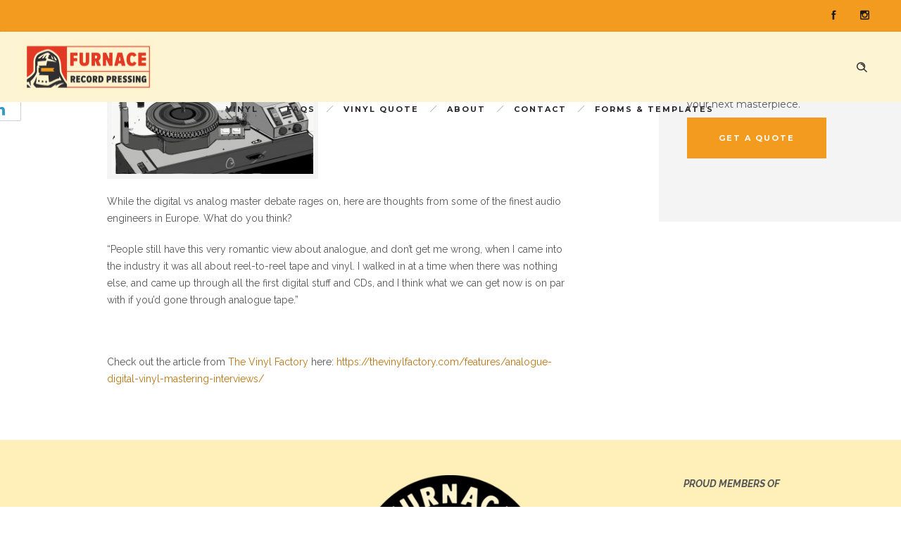

--- FILE ---
content_type: text/html; charset=UTF-8
request_url: https://www.furnacemfg.com/blog/the-digital-vs-analog-master-debate-2/
body_size: 18339
content:
<!DOCTYPE html>
<!--[if lt IE 7]>      <html class="no-js ie lt-ie9 lt-ie8 lt-ie7" lang="en-US"> <![endif]-->
<!--[if IE 7]>         <html class="no-js ie lt-ie9 lt-ie8" lang="en-US"> <![endif]-->
<!--[if IE 8]>         <html class="no-js ie lt-ie9" lang="en-US"> <![endif]-->
<!--[if gt IE 8]>      <html class="no-js ie lt-ie10" lang="en-US"> <![endif]-->
<!--[if gt IE 9]><!--> <html class="no-ie" lang="en-US"> <!--<![endif]-->

<head>

    <meta charset="utf-8">

    <title>Furnace Record Pressing | The Digital vs Analog Master Debate</title>

			<link rel="icon" type="image/png" href="https://www.furnacemfg.com/wp-content/uploads/2017/07/favicon-16x16.png" />
				<link rel="apple-touch-icon" href="https://www.furnacemfg.com/wp-content/uploads/2017/07/favicon-16x16.png">
				<link rel="apple-touch-icon" sizes="76x76" href="https://www.furnacemfg.com/wp-content/uploads/2017/07/apple-touch-icon-76x76.png">
				<link rel="apple-touch-icon" sizes="120x120" href="https://www.furnacemfg.com/wp-content/uploads/2017/07/apple-touch-icon-120x120.png">
				<link rel="apple-touch-icon" sizes="152x152" href="https://www.furnacemfg.com/wp-content/uploads/2017/07/apple-touch-icon-152x152.png">
	
    <meta name="viewport" content="width=device-width, initial-scale=1.0" />

    <!--[if lte IE 9]>
        <script src="https://www.furnacemfg.com/wp-content/themes/ronneby/assets/js/html5shiv.js"></script>
    <![endif]-->
    <!--[if lte IE 8]>
        <script src="https://www.furnacemfg.com/wp-content/themes/ronneby/assets/js/excanvas.compiled.js"></script>
    <![endif]-->

	
    
	<link rel="alternate" type="application/rss+xml" title="Furnace Record Pressing Feed" href="https://www.furnacemfg.com/feed/">
<meta name='robots' content='max-image-preview:large' />
<link rel='dns-prefetch' href='//www.googletagmanager.com' />
<link rel='dns-prefetch' href='//fonts.googleapis.com' />
<link rel='dns-prefetch' href='//hcaptcha.com' />
<link rel="alternate" type="application/rss+xml" title="Furnace Record Pressing &raquo; Feed" href="https://www.furnacemfg.com/feed/" />
<link rel="alternate" type="application/rss+xml" title="Furnace Record Pressing &raquo; Comments Feed" href="https://www.furnacemfg.com/comments/feed/" />
<link rel="alternate" title="oEmbed (JSON)" type="application/json+oembed" href="https://www.furnacemfg.com/wp-json/oembed/1.0/embed?url=https%3A%2F%2Fwww.furnacemfg.com%2Fblog%2Fthe-digital-vs-analog-master-debate-2%2F" />
<link rel="alternate" title="oEmbed (XML)" type="text/xml+oembed" href="https://www.furnacemfg.com/wp-json/oembed/1.0/embed?url=https%3A%2F%2Fwww.furnacemfg.com%2Fblog%2Fthe-digital-vs-analog-master-debate-2%2F&#038;format=xml" />
<style id='wp-img-auto-sizes-contain-inline-css' type='text/css'>
img:is([sizes=auto i],[sizes^="auto," i]){contain-intrinsic-size:3000px 1500px}
/*# sourceURL=wp-img-auto-sizes-contain-inline-css */
</style>
<style id='wp-emoji-styles-inline-css' type='text/css'>

	img.wp-smiley, img.emoji {
		display: inline !important;
		border: none !important;
		box-shadow: none !important;
		height: 1em !important;
		width: 1em !important;
		margin: 0 0.07em !important;
		vertical-align: -0.1em !important;
		background: none !important;
		padding: 0 !important;
	}
/*# sourceURL=wp-emoji-styles-inline-css */
</style>
<style id='wp-block-library-inline-css' type='text/css'>
:root{--wp-block-synced-color:#7a00df;--wp-block-synced-color--rgb:122,0,223;--wp-bound-block-color:var(--wp-block-synced-color);--wp-editor-canvas-background:#ddd;--wp-admin-theme-color:#007cba;--wp-admin-theme-color--rgb:0,124,186;--wp-admin-theme-color-darker-10:#006ba1;--wp-admin-theme-color-darker-10--rgb:0,107,160.5;--wp-admin-theme-color-darker-20:#005a87;--wp-admin-theme-color-darker-20--rgb:0,90,135;--wp-admin-border-width-focus:2px}@media (min-resolution:192dpi){:root{--wp-admin-border-width-focus:1.5px}}.wp-element-button{cursor:pointer}:root .has-very-light-gray-background-color{background-color:#eee}:root .has-very-dark-gray-background-color{background-color:#313131}:root .has-very-light-gray-color{color:#eee}:root .has-very-dark-gray-color{color:#313131}:root .has-vivid-green-cyan-to-vivid-cyan-blue-gradient-background{background:linear-gradient(135deg,#00d084,#0693e3)}:root .has-purple-crush-gradient-background{background:linear-gradient(135deg,#34e2e4,#4721fb 50%,#ab1dfe)}:root .has-hazy-dawn-gradient-background{background:linear-gradient(135deg,#faaca8,#dad0ec)}:root .has-subdued-olive-gradient-background{background:linear-gradient(135deg,#fafae1,#67a671)}:root .has-atomic-cream-gradient-background{background:linear-gradient(135deg,#fdd79a,#004a59)}:root .has-nightshade-gradient-background{background:linear-gradient(135deg,#330968,#31cdcf)}:root .has-midnight-gradient-background{background:linear-gradient(135deg,#020381,#2874fc)}:root{--wp--preset--font-size--normal:16px;--wp--preset--font-size--huge:42px}.has-regular-font-size{font-size:1em}.has-larger-font-size{font-size:2.625em}.has-normal-font-size{font-size:var(--wp--preset--font-size--normal)}.has-huge-font-size{font-size:var(--wp--preset--font-size--huge)}.has-text-align-center{text-align:center}.has-text-align-left{text-align:left}.has-text-align-right{text-align:right}.has-fit-text{white-space:nowrap!important}#end-resizable-editor-section{display:none}.aligncenter{clear:both}.items-justified-left{justify-content:flex-start}.items-justified-center{justify-content:center}.items-justified-right{justify-content:flex-end}.items-justified-space-between{justify-content:space-between}.screen-reader-text{border:0;clip-path:inset(50%);height:1px;margin:-1px;overflow:hidden;padding:0;position:absolute;width:1px;word-wrap:normal!important}.screen-reader-text:focus{background-color:#ddd;clip-path:none;color:#444;display:block;font-size:1em;height:auto;left:5px;line-height:normal;padding:15px 23px 14px;text-decoration:none;top:5px;width:auto;z-index:100000}html :where(.has-border-color){border-style:solid}html :where([style*=border-top-color]){border-top-style:solid}html :where([style*=border-right-color]){border-right-style:solid}html :where([style*=border-bottom-color]){border-bottom-style:solid}html :where([style*=border-left-color]){border-left-style:solid}html :where([style*=border-width]){border-style:solid}html :where([style*=border-top-width]){border-top-style:solid}html :where([style*=border-right-width]){border-right-style:solid}html :where([style*=border-bottom-width]){border-bottom-style:solid}html :where([style*=border-left-width]){border-left-style:solid}html :where(img[class*=wp-image-]){height:auto;max-width:100%}:where(figure){margin:0 0 1em}html :where(.is-position-sticky){--wp-admin--admin-bar--position-offset:var(--wp-admin--admin-bar--height,0px)}@media screen and (max-width:600px){html :where(.is-position-sticky){--wp-admin--admin-bar--position-offset:0px}}

/*# sourceURL=wp-block-library-inline-css */
</style><style id='wp-block-image-inline-css' type='text/css'>
.wp-block-image>a,.wp-block-image>figure>a{display:inline-block}.wp-block-image img{box-sizing:border-box;height:auto;max-width:100%;vertical-align:bottom}@media not (prefers-reduced-motion){.wp-block-image img.hide{visibility:hidden}.wp-block-image img.show{animation:show-content-image .4s}}.wp-block-image[style*=border-radius] img,.wp-block-image[style*=border-radius]>a{border-radius:inherit}.wp-block-image.has-custom-border img{box-sizing:border-box}.wp-block-image.aligncenter{text-align:center}.wp-block-image.alignfull>a,.wp-block-image.alignwide>a{width:100%}.wp-block-image.alignfull img,.wp-block-image.alignwide img{height:auto;width:100%}.wp-block-image .aligncenter,.wp-block-image .alignleft,.wp-block-image .alignright,.wp-block-image.aligncenter,.wp-block-image.alignleft,.wp-block-image.alignright{display:table}.wp-block-image .aligncenter>figcaption,.wp-block-image .alignleft>figcaption,.wp-block-image .alignright>figcaption,.wp-block-image.aligncenter>figcaption,.wp-block-image.alignleft>figcaption,.wp-block-image.alignright>figcaption{caption-side:bottom;display:table-caption}.wp-block-image .alignleft{float:left;margin:.5em 1em .5em 0}.wp-block-image .alignright{float:right;margin:.5em 0 .5em 1em}.wp-block-image .aligncenter{margin-left:auto;margin-right:auto}.wp-block-image :where(figcaption){margin-bottom:1em;margin-top:.5em}.wp-block-image.is-style-circle-mask img{border-radius:9999px}@supports ((-webkit-mask-image:none) or (mask-image:none)) or (-webkit-mask-image:none){.wp-block-image.is-style-circle-mask img{border-radius:0;-webkit-mask-image:url('data:image/svg+xml;utf8,<svg viewBox="0 0 100 100" xmlns="http://www.w3.org/2000/svg"><circle cx="50" cy="50" r="50"/></svg>');mask-image:url('data:image/svg+xml;utf8,<svg viewBox="0 0 100 100" xmlns="http://www.w3.org/2000/svg"><circle cx="50" cy="50" r="50"/></svg>');mask-mode:alpha;-webkit-mask-position:center;mask-position:center;-webkit-mask-repeat:no-repeat;mask-repeat:no-repeat;-webkit-mask-size:contain;mask-size:contain}}:root :where(.wp-block-image.is-style-rounded img,.wp-block-image .is-style-rounded img){border-radius:9999px}.wp-block-image figure{margin:0}.wp-lightbox-container{display:flex;flex-direction:column;position:relative}.wp-lightbox-container img{cursor:zoom-in}.wp-lightbox-container img:hover+button{opacity:1}.wp-lightbox-container button{align-items:center;backdrop-filter:blur(16px) saturate(180%);background-color:#5a5a5a40;border:none;border-radius:4px;cursor:zoom-in;display:flex;height:20px;justify-content:center;opacity:0;padding:0;position:absolute;right:16px;text-align:center;top:16px;width:20px;z-index:100}@media not (prefers-reduced-motion){.wp-lightbox-container button{transition:opacity .2s ease}}.wp-lightbox-container button:focus-visible{outline:3px auto #5a5a5a40;outline:3px auto -webkit-focus-ring-color;outline-offset:3px}.wp-lightbox-container button:hover{cursor:pointer;opacity:1}.wp-lightbox-container button:focus{opacity:1}.wp-lightbox-container button:focus,.wp-lightbox-container button:hover,.wp-lightbox-container button:not(:hover):not(:active):not(.has-background){background-color:#5a5a5a40;border:none}.wp-lightbox-overlay{box-sizing:border-box;cursor:zoom-out;height:100vh;left:0;overflow:hidden;position:fixed;top:0;visibility:hidden;width:100%;z-index:100000}.wp-lightbox-overlay .close-button{align-items:center;cursor:pointer;display:flex;justify-content:center;min-height:40px;min-width:40px;padding:0;position:absolute;right:calc(env(safe-area-inset-right) + 16px);top:calc(env(safe-area-inset-top) + 16px);z-index:5000000}.wp-lightbox-overlay .close-button:focus,.wp-lightbox-overlay .close-button:hover,.wp-lightbox-overlay .close-button:not(:hover):not(:active):not(.has-background){background:none;border:none}.wp-lightbox-overlay .lightbox-image-container{height:var(--wp--lightbox-container-height);left:50%;overflow:hidden;position:absolute;top:50%;transform:translate(-50%,-50%);transform-origin:top left;width:var(--wp--lightbox-container-width);z-index:9999999999}.wp-lightbox-overlay .wp-block-image{align-items:center;box-sizing:border-box;display:flex;height:100%;justify-content:center;margin:0;position:relative;transform-origin:0 0;width:100%;z-index:3000000}.wp-lightbox-overlay .wp-block-image img{height:var(--wp--lightbox-image-height);min-height:var(--wp--lightbox-image-height);min-width:var(--wp--lightbox-image-width);width:var(--wp--lightbox-image-width)}.wp-lightbox-overlay .wp-block-image figcaption{display:none}.wp-lightbox-overlay button{background:none;border:none}.wp-lightbox-overlay .scrim{background-color:#fff;height:100%;opacity:.9;position:absolute;width:100%;z-index:2000000}.wp-lightbox-overlay.active{visibility:visible}@media not (prefers-reduced-motion){.wp-lightbox-overlay.active{animation:turn-on-visibility .25s both}.wp-lightbox-overlay.active img{animation:turn-on-visibility .35s both}.wp-lightbox-overlay.show-closing-animation:not(.active){animation:turn-off-visibility .35s both}.wp-lightbox-overlay.show-closing-animation:not(.active) img{animation:turn-off-visibility .25s both}.wp-lightbox-overlay.zoom.active{animation:none;opacity:1;visibility:visible}.wp-lightbox-overlay.zoom.active .lightbox-image-container{animation:lightbox-zoom-in .4s}.wp-lightbox-overlay.zoom.active .lightbox-image-container img{animation:none}.wp-lightbox-overlay.zoom.active .scrim{animation:turn-on-visibility .4s forwards}.wp-lightbox-overlay.zoom.show-closing-animation:not(.active){animation:none}.wp-lightbox-overlay.zoom.show-closing-animation:not(.active) .lightbox-image-container{animation:lightbox-zoom-out .4s}.wp-lightbox-overlay.zoom.show-closing-animation:not(.active) .lightbox-image-container img{animation:none}.wp-lightbox-overlay.zoom.show-closing-animation:not(.active) .scrim{animation:turn-off-visibility .4s forwards}}@keyframes show-content-image{0%{visibility:hidden}99%{visibility:hidden}to{visibility:visible}}@keyframes turn-on-visibility{0%{opacity:0}to{opacity:1}}@keyframes turn-off-visibility{0%{opacity:1;visibility:visible}99%{opacity:0;visibility:visible}to{opacity:0;visibility:hidden}}@keyframes lightbox-zoom-in{0%{transform:translate(calc((-100vw + var(--wp--lightbox-scrollbar-width))/2 + var(--wp--lightbox-initial-left-position)),calc(-50vh + var(--wp--lightbox-initial-top-position))) scale(var(--wp--lightbox-scale))}to{transform:translate(-50%,-50%) scale(1)}}@keyframes lightbox-zoom-out{0%{transform:translate(-50%,-50%) scale(1);visibility:visible}99%{visibility:visible}to{transform:translate(calc((-100vw + var(--wp--lightbox-scrollbar-width))/2 + var(--wp--lightbox-initial-left-position)),calc(-50vh + var(--wp--lightbox-initial-top-position))) scale(var(--wp--lightbox-scale));visibility:hidden}}
/*# sourceURL=https://www.furnacemfg.com/wp-includes/blocks/image/style.min.css */
</style>
<style id='wp-block-columns-inline-css' type='text/css'>
.wp-block-columns{box-sizing:border-box;display:flex;flex-wrap:wrap!important}@media (min-width:782px){.wp-block-columns{flex-wrap:nowrap!important}}.wp-block-columns{align-items:normal!important}.wp-block-columns.are-vertically-aligned-top{align-items:flex-start}.wp-block-columns.are-vertically-aligned-center{align-items:center}.wp-block-columns.are-vertically-aligned-bottom{align-items:flex-end}@media (max-width:781px){.wp-block-columns:not(.is-not-stacked-on-mobile)>.wp-block-column{flex-basis:100%!important}}@media (min-width:782px){.wp-block-columns:not(.is-not-stacked-on-mobile)>.wp-block-column{flex-basis:0;flex-grow:1}.wp-block-columns:not(.is-not-stacked-on-mobile)>.wp-block-column[style*=flex-basis]{flex-grow:0}}.wp-block-columns.is-not-stacked-on-mobile{flex-wrap:nowrap!important}.wp-block-columns.is-not-stacked-on-mobile>.wp-block-column{flex-basis:0;flex-grow:1}.wp-block-columns.is-not-stacked-on-mobile>.wp-block-column[style*=flex-basis]{flex-grow:0}:where(.wp-block-columns){margin-bottom:1.75em}:where(.wp-block-columns.has-background){padding:1.25em 2.375em}.wp-block-column{flex-grow:1;min-width:0;overflow-wrap:break-word;word-break:break-word}.wp-block-column.is-vertically-aligned-top{align-self:flex-start}.wp-block-column.is-vertically-aligned-center{align-self:center}.wp-block-column.is-vertically-aligned-bottom{align-self:flex-end}.wp-block-column.is-vertically-aligned-stretch{align-self:stretch}.wp-block-column.is-vertically-aligned-bottom,.wp-block-column.is-vertically-aligned-center,.wp-block-column.is-vertically-aligned-top{width:100%}
/*# sourceURL=https://www.furnacemfg.com/wp-includes/blocks/columns/style.min.css */
</style>
<style id='wp-block-group-inline-css' type='text/css'>
.wp-block-group{box-sizing:border-box}:where(.wp-block-group.wp-block-group-is-layout-constrained){position:relative}
/*# sourceURL=https://www.furnacemfg.com/wp-includes/blocks/group/style.min.css */
</style>
<style id='global-styles-inline-css' type='text/css'>
:root{--wp--preset--aspect-ratio--square: 1;--wp--preset--aspect-ratio--4-3: 4/3;--wp--preset--aspect-ratio--3-4: 3/4;--wp--preset--aspect-ratio--3-2: 3/2;--wp--preset--aspect-ratio--2-3: 2/3;--wp--preset--aspect-ratio--16-9: 16/9;--wp--preset--aspect-ratio--9-16: 9/16;--wp--preset--color--black: #000000;--wp--preset--color--cyan-bluish-gray: #abb8c3;--wp--preset--color--white: #ffffff;--wp--preset--color--pale-pink: #f78da7;--wp--preset--color--vivid-red: #cf2e2e;--wp--preset--color--luminous-vivid-orange: #ff6900;--wp--preset--color--luminous-vivid-amber: #fcb900;--wp--preset--color--light-green-cyan: #7bdcb5;--wp--preset--color--vivid-green-cyan: #00d084;--wp--preset--color--pale-cyan-blue: #8ed1fc;--wp--preset--color--vivid-cyan-blue: #0693e3;--wp--preset--color--vivid-purple: #9b51e0;--wp--preset--gradient--vivid-cyan-blue-to-vivid-purple: linear-gradient(135deg,rgb(6,147,227) 0%,rgb(155,81,224) 100%);--wp--preset--gradient--light-green-cyan-to-vivid-green-cyan: linear-gradient(135deg,rgb(122,220,180) 0%,rgb(0,208,130) 100%);--wp--preset--gradient--luminous-vivid-amber-to-luminous-vivid-orange: linear-gradient(135deg,rgb(252,185,0) 0%,rgb(255,105,0) 100%);--wp--preset--gradient--luminous-vivid-orange-to-vivid-red: linear-gradient(135deg,rgb(255,105,0) 0%,rgb(207,46,46) 100%);--wp--preset--gradient--very-light-gray-to-cyan-bluish-gray: linear-gradient(135deg,rgb(238,238,238) 0%,rgb(169,184,195) 100%);--wp--preset--gradient--cool-to-warm-spectrum: linear-gradient(135deg,rgb(74,234,220) 0%,rgb(151,120,209) 20%,rgb(207,42,186) 40%,rgb(238,44,130) 60%,rgb(251,105,98) 80%,rgb(254,248,76) 100%);--wp--preset--gradient--blush-light-purple: linear-gradient(135deg,rgb(255,206,236) 0%,rgb(152,150,240) 100%);--wp--preset--gradient--blush-bordeaux: linear-gradient(135deg,rgb(254,205,165) 0%,rgb(254,45,45) 50%,rgb(107,0,62) 100%);--wp--preset--gradient--luminous-dusk: linear-gradient(135deg,rgb(255,203,112) 0%,rgb(199,81,192) 50%,rgb(65,88,208) 100%);--wp--preset--gradient--pale-ocean: linear-gradient(135deg,rgb(255,245,203) 0%,rgb(182,227,212) 50%,rgb(51,167,181) 100%);--wp--preset--gradient--electric-grass: linear-gradient(135deg,rgb(202,248,128) 0%,rgb(113,206,126) 100%);--wp--preset--gradient--midnight: linear-gradient(135deg,rgb(2,3,129) 0%,rgb(40,116,252) 100%);--wp--preset--font-size--small: 13px;--wp--preset--font-size--medium: 20px;--wp--preset--font-size--large: 36px;--wp--preset--font-size--x-large: 42px;--wp--preset--spacing--20: 0.44rem;--wp--preset--spacing--30: 0.67rem;--wp--preset--spacing--40: 1rem;--wp--preset--spacing--50: 1.5rem;--wp--preset--spacing--60: 2.25rem;--wp--preset--spacing--70: 3.38rem;--wp--preset--spacing--80: 5.06rem;--wp--preset--shadow--natural: 6px 6px 9px rgba(0, 0, 0, 0.2);--wp--preset--shadow--deep: 12px 12px 50px rgba(0, 0, 0, 0.4);--wp--preset--shadow--sharp: 6px 6px 0px rgba(0, 0, 0, 0.2);--wp--preset--shadow--outlined: 6px 6px 0px -3px rgb(255, 255, 255), 6px 6px rgb(0, 0, 0);--wp--preset--shadow--crisp: 6px 6px 0px rgb(0, 0, 0);}:where(.is-layout-flex){gap: 0.5em;}:where(.is-layout-grid){gap: 0.5em;}body .is-layout-flex{display: flex;}.is-layout-flex{flex-wrap: wrap;align-items: center;}.is-layout-flex > :is(*, div){margin: 0;}body .is-layout-grid{display: grid;}.is-layout-grid > :is(*, div){margin: 0;}:where(.wp-block-columns.is-layout-flex){gap: 2em;}:where(.wp-block-columns.is-layout-grid){gap: 2em;}:where(.wp-block-post-template.is-layout-flex){gap: 1.25em;}:where(.wp-block-post-template.is-layout-grid){gap: 1.25em;}.has-black-color{color: var(--wp--preset--color--black) !important;}.has-cyan-bluish-gray-color{color: var(--wp--preset--color--cyan-bluish-gray) !important;}.has-white-color{color: var(--wp--preset--color--white) !important;}.has-pale-pink-color{color: var(--wp--preset--color--pale-pink) !important;}.has-vivid-red-color{color: var(--wp--preset--color--vivid-red) !important;}.has-luminous-vivid-orange-color{color: var(--wp--preset--color--luminous-vivid-orange) !important;}.has-luminous-vivid-amber-color{color: var(--wp--preset--color--luminous-vivid-amber) !important;}.has-light-green-cyan-color{color: var(--wp--preset--color--light-green-cyan) !important;}.has-vivid-green-cyan-color{color: var(--wp--preset--color--vivid-green-cyan) !important;}.has-pale-cyan-blue-color{color: var(--wp--preset--color--pale-cyan-blue) !important;}.has-vivid-cyan-blue-color{color: var(--wp--preset--color--vivid-cyan-blue) !important;}.has-vivid-purple-color{color: var(--wp--preset--color--vivid-purple) !important;}.has-black-background-color{background-color: var(--wp--preset--color--black) !important;}.has-cyan-bluish-gray-background-color{background-color: var(--wp--preset--color--cyan-bluish-gray) !important;}.has-white-background-color{background-color: var(--wp--preset--color--white) !important;}.has-pale-pink-background-color{background-color: var(--wp--preset--color--pale-pink) !important;}.has-vivid-red-background-color{background-color: var(--wp--preset--color--vivid-red) !important;}.has-luminous-vivid-orange-background-color{background-color: var(--wp--preset--color--luminous-vivid-orange) !important;}.has-luminous-vivid-amber-background-color{background-color: var(--wp--preset--color--luminous-vivid-amber) !important;}.has-light-green-cyan-background-color{background-color: var(--wp--preset--color--light-green-cyan) !important;}.has-vivid-green-cyan-background-color{background-color: var(--wp--preset--color--vivid-green-cyan) !important;}.has-pale-cyan-blue-background-color{background-color: var(--wp--preset--color--pale-cyan-blue) !important;}.has-vivid-cyan-blue-background-color{background-color: var(--wp--preset--color--vivid-cyan-blue) !important;}.has-vivid-purple-background-color{background-color: var(--wp--preset--color--vivid-purple) !important;}.has-black-border-color{border-color: var(--wp--preset--color--black) !important;}.has-cyan-bluish-gray-border-color{border-color: var(--wp--preset--color--cyan-bluish-gray) !important;}.has-white-border-color{border-color: var(--wp--preset--color--white) !important;}.has-pale-pink-border-color{border-color: var(--wp--preset--color--pale-pink) !important;}.has-vivid-red-border-color{border-color: var(--wp--preset--color--vivid-red) !important;}.has-luminous-vivid-orange-border-color{border-color: var(--wp--preset--color--luminous-vivid-orange) !important;}.has-luminous-vivid-amber-border-color{border-color: var(--wp--preset--color--luminous-vivid-amber) !important;}.has-light-green-cyan-border-color{border-color: var(--wp--preset--color--light-green-cyan) !important;}.has-vivid-green-cyan-border-color{border-color: var(--wp--preset--color--vivid-green-cyan) !important;}.has-pale-cyan-blue-border-color{border-color: var(--wp--preset--color--pale-cyan-blue) !important;}.has-vivid-cyan-blue-border-color{border-color: var(--wp--preset--color--vivid-cyan-blue) !important;}.has-vivid-purple-border-color{border-color: var(--wp--preset--color--vivid-purple) !important;}.has-vivid-cyan-blue-to-vivid-purple-gradient-background{background: var(--wp--preset--gradient--vivid-cyan-blue-to-vivid-purple) !important;}.has-light-green-cyan-to-vivid-green-cyan-gradient-background{background: var(--wp--preset--gradient--light-green-cyan-to-vivid-green-cyan) !important;}.has-luminous-vivid-amber-to-luminous-vivid-orange-gradient-background{background: var(--wp--preset--gradient--luminous-vivid-amber-to-luminous-vivid-orange) !important;}.has-luminous-vivid-orange-to-vivid-red-gradient-background{background: var(--wp--preset--gradient--luminous-vivid-orange-to-vivid-red) !important;}.has-very-light-gray-to-cyan-bluish-gray-gradient-background{background: var(--wp--preset--gradient--very-light-gray-to-cyan-bluish-gray) !important;}.has-cool-to-warm-spectrum-gradient-background{background: var(--wp--preset--gradient--cool-to-warm-spectrum) !important;}.has-blush-light-purple-gradient-background{background: var(--wp--preset--gradient--blush-light-purple) !important;}.has-blush-bordeaux-gradient-background{background: var(--wp--preset--gradient--blush-bordeaux) !important;}.has-luminous-dusk-gradient-background{background: var(--wp--preset--gradient--luminous-dusk) !important;}.has-pale-ocean-gradient-background{background: var(--wp--preset--gradient--pale-ocean) !important;}.has-electric-grass-gradient-background{background: var(--wp--preset--gradient--electric-grass) !important;}.has-midnight-gradient-background{background: var(--wp--preset--gradient--midnight) !important;}.has-small-font-size{font-size: var(--wp--preset--font-size--small) !important;}.has-medium-font-size{font-size: var(--wp--preset--font-size--medium) !important;}.has-large-font-size{font-size: var(--wp--preset--font-size--large) !important;}.has-x-large-font-size{font-size: var(--wp--preset--font-size--x-large) !important;}
:where(.wp-block-columns.is-layout-flex){gap: 2em;}:where(.wp-block-columns.is-layout-grid){gap: 2em;}
/*# sourceURL=global-styles-inline-css */
</style>
<style id='core-block-supports-inline-css' type='text/css'>
.wp-container-core-columns-is-layout-9d6595d7{flex-wrap:nowrap;}
/*# sourceURL=core-block-supports-inline-css */
</style>

<style id='classic-theme-styles-inline-css' type='text/css'>
/*! This file is auto-generated */
.wp-block-button__link{color:#fff;background-color:#32373c;border-radius:9999px;box-shadow:none;text-decoration:none;padding:calc(.667em + 2px) calc(1.333em + 2px);font-size:1.125em}.wp-block-file__button{background:#32373c;color:#fff;text-decoration:none}
/*# sourceURL=/wp-includes/css/classic-themes.min.css */
</style>
<link rel="stylesheet" href="https://www.furnacemfg.com/wp-content/plugins/simply-gallery-block/plugins/pgc_sgb_lightbox.min.style.css?ver=3.3.2">
<link rel="stylesheet" href="https://www.furnacemfg.com/wp-content/plugins/formidable-bootstrap/css/bootstrap.min.css?ver=5.0.2">
<style id='bootstrap-inline-css' type='text/css'>
ul.pagination li.dots.disabled {
				padding: 6px 8px;
				background-color: #fff;
				border: 1px solid #ddd;
			}
		.frm_pagination_cont ul.frm_pagination {
			display: flex;
		}
		.frm_pagination_cont ul.frm_pagination > li {
			margin: 0;
		}.input-group .form-control {
			margin-right: 0;
		}
/*# sourceURL=bootstrap-inline-css */
</style>
<link rel="stylesheet" href="https://www.furnacemfg.com/wp-content/plugins/formidable-bootstrap/css/bootstrap-glyphicons.min.css?ver=3.3.7">
<link rel="stylesheet" href="https://www.furnacemfg.com/wp-content/plugins/wp-contact-form-7-spam-blocker/frontend/css/spam-protect-for-contact-form7.css?ver=1.0.0">
<link rel="stylesheet" href="https://www.furnacemfg.com/wp-content/uploads/smile_fonts/ronneby/Defaults.css?ver=6.9">
<link rel="stylesheet" href="https://www.furnacemfg.com/wp-content/plugins/tablepress/css/build/default.css?ver=3.2.6">
<link rel="stylesheet" href="https://www.furnacemfg.com/wp-content/plugins/aurora-heatmap/style.css?ver=1.7.1">
<link rel="stylesheet" href="https://www.furnacemfg.com/wp-content/plugins/photonic/include/ext/splide/splide.min.css?ver=20260107-200740">
<link rel="stylesheet" href="https://www.furnacemfg.com/wp-content/plugins/photonic/include/ext/baguettebox/baguettebox.min.css?ver=20260107-200740">
<link rel="stylesheet" href="https://www.furnacemfg.com/wp-content/plugins/photonic/include/css/front-end/core/photonic.min.css?ver=20260107-200740">
<style id='photonic-inline-css' type='text/css'>
/* Retrieved from saved CSS */
.photonic-panel { background:  rgb(17,17,17)  !important;

	border-top: none;
	border-right: none;
	border-bottom: none;
	border-left: none;
 }
.photonic-random-layout .photonic-thumb { padding: 2px}
.photonic-masonry-layout .photonic-thumb { padding: 2px}
.photonic-mosaic-layout .photonic-thumb { padding: 2px}

/*# sourceURL=photonic-inline-css */
</style>
<link rel="stylesheet" href="https://www.furnacemfg.com/wp-content/uploads/smile_fonts/ronneby/Defaults.css?ver=3.19.25">
<link rel="stylesheet" href="https://www.furnacemfg.com/wp-content/themes/ronneby/assets/css/visual-composer.css">
<link rel="stylesheet" href="https://www.furnacemfg.com/wp-content/themes/ronneby/assets/css/app.css">
<link rel="stylesheet" href="https://www.furnacemfg.com/wp-content/themes/ronneby/assets/css/mobile-responsive.css">
<link rel="stylesheet" href="//www.furnacemfg.com/wp-content/uploads/redux/options.css">
<link rel="stylesheet" href="https://www.furnacemfg.com/wp-content/themes/ronneby/assets/css/jquery.isotope.css">
<link rel="stylesheet" href="https://www.furnacemfg.com/wp-content/themes/ronneby/assets/css/prettyPhoto.css">
<link rel="stylesheet" href="https://www.furnacemfg.com/wp-content/themes/ronneby_child/style.css">
<link rel="stylesheet" href="https://fonts.googleapis.com/css?family=Montserrat%3A100%2C200%2C300%2C400%2C500%2C600%2C700%2C800%2C900%2C100italic%2C200italic%2C300italic%2C400italic%2C500italic%2C600italic%2C700italic%2C800italic%2C900italic%7CDroid+Serif%3A400%2C700%2C400italic%2C700italic%7CRaleway%3A100%2C200%2C300%2C400%2C500%2C600%2C700%2C800%2C900%2C100italic%2C200italic%2C300italic%2C400italic%2C500italic%2C600italic%2C700italic%2C800italic%2C900italic&#038;subset=latin&#038;ver=1740760144">
<script type="text/javascript" src="https://www.furnacemfg.com/wp-includes/js/jquery/jquery.min.js?ver=3.7.1" id="jquery-core-js"></script>
<script type="text/javascript" src="https://www.furnacemfg.com/wp-includes/js/jquery/jquery-migrate.min.js?ver=3.4.1" id="jquery-migrate-js"></script>
<script type="text/javascript" src="https://www.furnacemfg.com/wp-content/plugins/revslider/public/assets/js/rbtools.min.js?ver=6.5.5" async id="tp-tools-js"></script>
<script type="text/javascript" src="https://www.furnacemfg.com/wp-content/plugins/revslider/public/assets/js/rs6.min.js?ver=6.5.5" async id="revmin-js"></script>
<script type="text/javascript" src="https://www.furnacemfg.com/wp-content/plugins/wp-contact-form-7-spam-blocker/frontend/js/spam-protect-for-contact-form7.js?ver=1.0.0" id="spam-protect-for-contact-form7-js"></script>
<script type="text/javascript" id="aurora-heatmap-js-extra">
/* <![CDATA[ */
var aurora_heatmap = {"_mode":"reporter","ajax_url":"https://www.furnacemfg.com/wp-admin/admin-ajax.php","action":"aurora_heatmap","reports":"click_pc,click_mobile","debug":"0","ajax_delay_time":"3000","ajax_interval":"10","ajax_bulk":null};
//# sourceURL=aurora-heatmap-js-extra
/* ]]> */
</script>
<script type="text/javascript" src="https://www.furnacemfg.com/wp-content/plugins/aurora-heatmap/js/aurora-heatmap.min.js?ver=1.7.1" id="aurora-heatmap-js"></script>

<!-- Google tag (gtag.js) snippet added by Site Kit -->
<!-- Google Analytics snippet added by Site Kit -->
<script type="text/javascript" src="https://www.googletagmanager.com/gtag/js?id=GT-PHCM89J" id="google_gtagjs-js" async></script>
<script type="text/javascript" id="google_gtagjs-js-after">
/* <![CDATA[ */
window.dataLayer = window.dataLayer || [];function gtag(){dataLayer.push(arguments);}
gtag("set","linker",{"domains":["www.furnacemfg.com"]});
gtag("js", new Date());
gtag("set", "developer_id.dZTNiMT", true);
gtag("config", "GT-PHCM89J");
//# sourceURL=google_gtagjs-js-after
/* ]]> */
</script>
<link rel="https://api.w.org/" href="https://www.furnacemfg.com/wp-json/" /><link rel="alternate" title="JSON" type="application/json" href="https://www.furnacemfg.com/wp-json/wp/v2/posts/2152" /><link rel="EditURI" type="application/rsd+xml" title="RSD" href="https://www.furnacemfg.com/xmlrpc.php?rsd" />
<meta name="generator" content="WordPress 6.9" />
<link rel="canonical" href="https://www.furnacemfg.com/blog/the-digital-vs-analog-master-debate-2/" />
<link rel='shortlink' href='https://www.furnacemfg.com/?p=2152' />
<noscript><style>.simply-gallery-amp{ display: block !important; }</style></noscript><noscript><style>.sgb-preloader{ display: none !important; }</style></noscript>
		<!-- GA Google Analytics @ https://m0n.co/ga -->
		<script>
			(function(i,s,o,g,r,a,m){i['GoogleAnalyticsObject']=r;i[r]=i[r]||function(){
			(i[r].q=i[r].q||[]).push(arguments)},i[r].l=1*new Date();a=s.createElement(o),
			m=s.getElementsByTagName(o)[0];a.async=1;a.src=g;m.parentNode.insertBefore(a,m)
			})(window,document,'script','https://www.google-analytics.com/analytics.js','ga');
			ga('create', 'UA-2240916-11', 'auto');
			ga('send', 'pageview');
		</script>

	<meta name="generator" content="Site Kit by Google 1.168.0" /><style>
.h-captcha{position:relative;display:block;margin-bottom:2rem;padding:0;clear:both}.h-captcha[data-size="normal"]{width:302px;height:76px}.h-captcha[data-size="compact"]{width:158px;height:138px}.h-captcha[data-size="invisible"]{display:none}.h-captcha iframe{z-index:1}.h-captcha::before{content:"";display:block;position:absolute;top:0;left:0;background:url(https://www.furnacemfg.com/wp-content/plugins/hcaptcha-for-forms-and-more/assets/images/hcaptcha-div-logo.svg) no-repeat;border:1px solid #fff0;border-radius:4px;box-sizing:border-box}.h-captcha::after{content:"The hCaptcha loading is delayed until user interaction.";font-family:-apple-system,system-ui,BlinkMacSystemFont,"Segoe UI",Roboto,Oxygen,Ubuntu,"Helvetica Neue",Arial,sans-serif;font-size:10px;font-weight:500;position:absolute;top:0;bottom:0;left:0;right:0;box-sizing:border-box;color:#bf1722;opacity:0}.h-captcha:not(:has(iframe))::after{animation:hcap-msg-fade-in .3s ease forwards;animation-delay:2s}.h-captcha:has(iframe)::after{animation:none;opacity:0}@keyframes hcap-msg-fade-in{to{opacity:1}}.h-captcha[data-size="normal"]::before{width:302px;height:76px;background-position:93.8% 28%}.h-captcha[data-size="normal"]::after{width:302px;height:76px;display:flex;flex-wrap:wrap;align-content:center;line-height:normal;padding:0 75px 0 10px}.h-captcha[data-size="compact"]::before{width:158px;height:138px;background-position:49.9% 78.8%}.h-captcha[data-size="compact"]::after{width:158px;height:138px;text-align:center;line-height:normal;padding:24px 10px 10px 10px}.h-captcha[data-theme="light"]::before,body.is-light-theme .h-captcha[data-theme="auto"]::before,.h-captcha[data-theme="auto"]::before{background-color:#fafafa;border:1px solid #e0e0e0}.h-captcha[data-theme="dark"]::before,body.is-dark-theme .h-captcha[data-theme="auto"]::before,html.wp-dark-mode-active .h-captcha[data-theme="auto"]::before,html.drdt-dark-mode .h-captcha[data-theme="auto"]::before{background-image:url(https://www.furnacemfg.com/wp-content/plugins/hcaptcha-for-forms-and-more/assets/images/hcaptcha-div-logo-white.svg);background-repeat:no-repeat;background-color:#333;border:1px solid #f5f5f5}@media (prefers-color-scheme:dark){.h-captcha[data-theme="auto"]::before{background-image:url(https://www.furnacemfg.com/wp-content/plugins/hcaptcha-for-forms-and-more/assets/images/hcaptcha-div-logo-white.svg);background-repeat:no-repeat;background-color:#333;border:1px solid #f5f5f5}}.h-captcha[data-theme="custom"]::before{background-color:initial}.h-captcha[data-size="invisible"]::before,.h-captcha[data-size="invisible"]::after{display:none}.h-captcha iframe{position:relative}div[style*="z-index: 2147483647"] div[style*="border-width: 11px"][style*="position: absolute"][style*="pointer-events: none"]{border-style:none}
</style>
<script>document.documentElement.className += " js";</script>
<meta name="generator" content="Powered by WPBakery Page Builder - drag and drop page builder for WordPress."/>
<meta name="generator" content="Powered by Slider Revolution 6.5.5 - responsive, Mobile-Friendly Slider Plugin for WordPress with comfortable drag and drop interface." />
<link rel="icon" href="https://www.furnacemfg.com/wp-content/uploads/2017/07/favicon-16x16.png" sizes="32x32" />
<link rel="icon" href="https://www.furnacemfg.com/wp-content/uploads/2017/07/favicon-16x16.png" sizes="192x192" />
<link rel="apple-touch-icon" href="https://www.furnacemfg.com/wp-content/uploads/2017/07/favicon-16x16.png" />
<meta name="msapplication-TileImage" content="https://www.furnacemfg.com/wp-content/uploads/2017/07/favicon-16x16.png" />
<script type="text/javascript">function setREVStartSize(e){
			//window.requestAnimationFrame(function() {				 
				window.RSIW = window.RSIW===undefined ? window.innerWidth : window.RSIW;	
				window.RSIH = window.RSIH===undefined ? window.innerHeight : window.RSIH;	
				try {								
					var pw = document.getElementById(e.c).parentNode.offsetWidth,
						newh;
					pw = pw===0 || isNaN(pw) ? window.RSIW : pw;
					e.tabw = e.tabw===undefined ? 0 : parseInt(e.tabw);
					e.thumbw = e.thumbw===undefined ? 0 : parseInt(e.thumbw);
					e.tabh = e.tabh===undefined ? 0 : parseInt(e.tabh);
					e.thumbh = e.thumbh===undefined ? 0 : parseInt(e.thumbh);
					e.tabhide = e.tabhide===undefined ? 0 : parseInt(e.tabhide);
					e.thumbhide = e.thumbhide===undefined ? 0 : parseInt(e.thumbhide);
					e.mh = e.mh===undefined || e.mh=="" || e.mh==="auto" ? 0 : parseInt(e.mh,0);		
					if(e.layout==="fullscreen" || e.l==="fullscreen") 						
						newh = Math.max(e.mh,window.RSIH);					
					else{					
						e.gw = Array.isArray(e.gw) ? e.gw : [e.gw];
						for (var i in e.rl) if (e.gw[i]===undefined || e.gw[i]===0) e.gw[i] = e.gw[i-1];					
						e.gh = e.el===undefined || e.el==="" || (Array.isArray(e.el) && e.el.length==0)? e.gh : e.el;
						e.gh = Array.isArray(e.gh) ? e.gh : [e.gh];
						for (var i in e.rl) if (e.gh[i]===undefined || e.gh[i]===0) e.gh[i] = e.gh[i-1];
											
						var nl = new Array(e.rl.length),
							ix = 0,						
							sl;					
						e.tabw = e.tabhide>=pw ? 0 : e.tabw;
						e.thumbw = e.thumbhide>=pw ? 0 : e.thumbw;
						e.tabh = e.tabhide>=pw ? 0 : e.tabh;
						e.thumbh = e.thumbhide>=pw ? 0 : e.thumbh;					
						for (var i in e.rl) nl[i] = e.rl[i]<window.RSIW ? 0 : e.rl[i];
						sl = nl[0];									
						for (var i in nl) if (sl>nl[i] && nl[i]>0) { sl = nl[i]; ix=i;}															
						var m = pw>(e.gw[ix]+e.tabw+e.thumbw) ? 1 : (pw-(e.tabw+e.thumbw)) / (e.gw[ix]);					
						newh =  (e.gh[ix] * m) + (e.tabh + e.thumbh);
					}
					var el = document.getElementById(e.c);
					if (el!==null && el) el.style.height = newh+"px";					
					el = document.getElementById(e.c+"_wrapper");
					if (el!==null && el) {
						el.style.height = newh+"px";
						el.style.display = "block";
					}
				} catch(e){
					console.log("Failure at Presize of Slider:" + e)
				}					   
			//});
		  };</script>
		<style type="text/css" id="wp-custom-css">
			.prod-wrap .woo-title-wrap .dfd-folio-categories {
	display: none;
}

.emoji {
	font-size:14px !important;
}

div.about-author {
	display: none;
}

.fSection {
	padding-top:2em;
	text-align:center;
	font-style:normal;
	background: none !important;
	border: none !important;
	font-weight:700;
	font-size:22px;
	font-family:"Montserrat";
	line-height: 34px;
	text-transform:none;
	letter-spacing:0px;
	color:#28262b;
	position: relative;
}

.fSection h3::after{
	content:" " ;
	display:block;
  position: relative;
	top: .25em;
	left: 7em;
	width:140px;
	height: 16px;
	background: url('//furnacemfg.com/wp-content/uploads/2015/02/swirl-divider.png');
	background-repeat: no-repeat;
	background-position: 50% 50%;
}



::-webkit-input-placeholder  { color:#333; } /* Webkit */
:-moz-placeholder { color:#333; }  /* Firefox = 19 */
:-ms-input-placeholder {  color: #333; } /* Internet Explorer */

:placeholder-shown { /* Standard one last! */
  color: #333;
}

::placeholder {
	color: #333;
}

div.product_meta {
	display: none;
}

.header-js-cart{
	margin-right:20px;
	color: #28262b;
	font-weight:bold;
}

#header-container.small .header-js-cart{
	color: #FFF;
}

#header-container.small .header-js-cart:hover, .header-js-cart:hover{
	color: #565656;
}

.form-cart-wrap{
	  position: relative;
    z-index: 1000;
    height: 63px;
    line-height: 63px;
    text-align: center;
}

#frm_form_15_container {
	max-width:100%;
}

#frm_form_153_container {
	max-width:100%;
}

#frm_form_154_container {
	max-width:100%;
}

#frm_form_156_container {
	max-width:100%;
}

.frm_style_formidable-style.with_frm_style input.frm_other_input:not(.frm_other_full) {
	width: 100% !important;
	margin-top: 5px;
}

.frm_style_formidable-style.with_frm_style #frm_field_3513_container input.frm_other_input:not(.frm_other_full), .frm_style_formidable-style.with_frm_style #frm_field_3748_container input.frm_other_input:not(.frm_other_full), .frm_style_formidable-style.with_frm_style #frm_field_3163_container input.frm_other_input:not(.frm_other_full) {
	width: auto !important;
}


#layout.single-post .dfd-single-style-advanced {
	margin-top: 0;
}

div.dfd-news-categories {
	display: none;
}

#layout.single-post .dfd-single-style-advanced #main-content {
	padding-top: 30px;
}

#layout.single-post #right-sidebar {
	padding-top: 30px;
}


/* Furnace Order Form */

#frm_field_3745_container input {
 display: none;
}

#frm_field_3745_container img {
 -webkit-transition: all 100ms ease-in;
 -moz-transition: all 100ms ease-in;
 transition: all 100ms ease-in;
 -webkit-filter: brightness(1.4) grayscale(0) opacity(1);
 -moz-filter: brightness(1.4) grayscale(0) opacity(1);
 filter: brightness(1.4) grayscale(0) opacity(1);
}

#frm_field_3745_container img:hover,
#frm_field_3745_container input:checked + img {
 -webkit-filter: none;
 -moz-filter: none;
 filter: none;
}

/* Furnace FG Only Form */

#frm_field_4923_container input {
 display: none;
}

#frm_field_4923_container img {
 -webkit-transition: all 100ms ease-in;
 -moz-transition: all 100ms ease-in;
 transition: all 100ms ease-in;
 -webkit-filter: brightness(1.4) grayscale(0) opacity(1);
 -moz-filter: brightness(1.4) grayscale(0) opacity(1);
 filter: brightness(1.4) grayscale(0) opacity(1);
}

#frm_field_4923_container img:hover,
#frm_field_4923_container input:checked + img {
 -webkit-filter: none;
 -moz-filter: none;
 filter: none;
}



/* Pallas Order Form */

#frm_field_4637_container input {
 display: none;
}

#frm_field_4637_container img {
 -webkit-transition: all 100ms ease-in;
 -moz-transition: all 100ms ease-in;
 transition: all 100ms ease-in;
 -webkit-filter: brightness(1.4) grayscale(0) opacity(1);
 -moz-filter: brightness(1.4) grayscale(0) opacity(1);
 filter: brightness(1.4) grayscale(0) opacity(1);
}

#frm_field_4637_container img:hover,
#frm_field_4637_container input:checked + img {
 -webkit-filter: none;
 -moz-filter: none;
 filter: none;
}

/* Pallas FG Only Order Form */

#frm_field_5209_container input {
 display: none;
}

#frm_field_5209_container img {
 -webkit-transition: all 100ms ease-in;
 -moz-transition: all 100ms ease-in;
 transition: all 100ms ease-in;
 -webkit-filter: brightness(1.4) grayscale(0) opacity(1);
 -moz-filter: brightness(1.4) grayscale(0) opacity(1);
 filter: brightness(1.4) grayscale(0) opacity(1);
}

#frm_field_5209_container img:hover,
#frm_field_5209_container input:checked + img {
 -webkit-filter: none;
 -moz-filter: none;
 filter: none;
}

/* Ensure the actual checkbox is visible and working */
.frm_checkbox input[type=checkbox] {
    position: relative !important;
    opacity: 1 !important;
    visibility: visible !important;
    width: auto !important;
    height: auto !important;
    appearance: auto !important; /* Ensures default rendering */
}

/* Neutralize the ::before element */
.frm_checkbox input[type=checkbox]::before {
    content: "" !important;
    display: none !important;
    background: none !important;
    width: 0 !important;
    height: 0 !important;
}

#mobile-menu{
	    position: absolute !important;
    z-index: 9999 !important;
    top: 27px !important;
    left: -15px !important;
    background: #f29b1f !important;
    padding: 11px !important;
    border-radius: 5px !important;
}
		</style>
		<noscript><style> .wpb_animate_when_almost_visible { opacity: 1; }</style></noscript>	
				<script type="text/javascript">
				var offset = $(':target').offset();
var scrollto = offset.top - 60; // minus fixed header height
$('html, body').animate({scrollTop:scrollto}, 0);			</script>
		<!-- Global site tag (gtag.js) - Google AdWords: 799727804 -->
<script async src="https://www.googletagmanager.com/gtag/js?id=AW-799727804"></script>
<script>
  window.dataLayer = window.dataLayer || [];
  function gtag(){dataLayer.push(arguments);}
  gtag('js', new Date());

  gtag('config', 'AW-799727804');
</script>
<meta name="facebook-domain-verification" content="mcqlkmwul2g6gkjlm2lm7qkim9h5ad" />
<link rel="stylesheet" href="https://www.furnacemfg.com/wp-content/plugins/revslider/public/assets/css/rs6.css?ver=6.5.5">
<style id='rs-plugin-settings-inline-css' type='text/css'>
#rs-demo-id {}
/*# sourceURL=rs-plugin-settings-inline-css */
</style>
</head>

<body class="wp-singular post-template-default single single-post postid-2152 single-format-standard wp-theme-ronneby wp-child-theme-ronneby_child the-digital-vs-analog-master-debate-2 wpb-js-composer js-comp-ver-6.7.0 vc_responsive" data-directory="https://www.furnacemfg.com/wp-content/themes/ronneby"  data-header-responsive-width="1101" data-lazy-load-offset="140%" data-share-pretty="Share" data-next-pretty="next" data-prev-pretty="prev">

					<section id="side-area" class=" dfd-background-dark text-center" style="background-color: #ffffff; background-repeat: no-repeat;">
					<div class="dfd-side-area-mask side-area-controller"></div>
										<div class="side_area_title">
													<a href="https://www.furnacemfg.com" title=""><img src="https://www.furnacemfg.com/wp-content/uploads/2018/01/2018-logo-negative.png" alt="side-area-logo" /></a>
											</div>
					<!--<a href="#" target="_self" class="close_side_menu"></a>-->
					<div class="side-area-widgets">
						<nav class="mega-menu clearfix">
							<ul id="menu-mainmenu" class="nav-menu side-area-menu"><li id="nav-menu-item-11507-696fad555ec61" class="mega-menu-item nav-item menu-item-depth-0 has-submenu "><a href="#" class="menu-link main-menu-link item-title">Vinyl</a>
<div class="sub-nav"><ul class="menu-depth-1 sub-menu sub-menu-wide sub-nav-group" style="background-position: left top;background-repeat: no-repeat;"  data-limit-columns="4">
	<li id="nav-menu-item-11508-696fad555ecc0" class="mega-menu-item sub-nav-item menu-item-depth-1 has-submenu "><a href="#" class="menu-link sub-menu-link">Build A Record</a>
	<ul class="menu-depth-2 sub-sub-menu"  >
		<li id="nav-menu-item-11509-696fad555ed02" class="mega-menu-item sub-nav-item menu-item-depth-2 "><a href="#" class="menu-link sub-menu-link">Totally Custom</a></li>
		<li id="nav-menu-item-11510-696fad555ed33" class="mega-menu-item sub-nav-item menu-item-depth-2 "><a href="#" class="menu-link sub-menu-link">Just Discs</a></li>
		<li id="nav-menu-item-11511-696fad555ed60" class="mega-menu-item sub-nav-item menu-item-depth-2 "><a href="#" class="menu-link sub-menu-link">Boxsets</a></li>
		<li id="nav-menu-item-11512-696fad555ed8b" class="mega-menu-item sub-nav-item menu-item-depth-2 "><a href="#" class="menu-link sub-menu-link">Vinyl &#038; CD Bundles</a></li>
	</ul>
</li>
	<li id="nav-menu-item-11513-696fad555edb7" class="mega-menu-item sub-nav-item menu-item-depth-1 has-submenu "><a href="#" class="menu-link sub-menu-link">Specials</a>
	<ul class="menu-depth-2 sub-sub-menu"  >
		<li id="nav-menu-item-11514-696fad555ede1" class="mega-menu-item sub-nav-item menu-item-depth-2 "><a href="#" class="menu-link sub-menu-link">Blood Red</a></li>
		<li id="nav-menu-item-11515-696fad555ee09" class="mega-menu-item sub-nav-item menu-item-depth-2 "><a href="#" class="menu-link sub-menu-link">Color Mix</a></li>
		<li id="nav-menu-item-11516-696fad555ee30" class="mega-menu-item sub-nav-item menu-item-depth-2 "><a href="#" class="menu-link sub-menu-link">Free Posters</a></li>
	</ul>
</li>
	<li id="nav-menu-item-11517-696fad555ee58" class="mega-menu-item sub-nav-item menu-item-depth-1 has-submenu "><a href="#" class="menu-link sub-menu-link">Options</a>
	<ul class="menu-depth-2 sub-sub-menu"  >
		<li id="nav-menu-item-11518-696fad555ee80" class="mega-menu-item sub-nav-item menu-item-depth-2 "><a href="#" class="menu-link sub-menu-link">Record Sizes</a></li>
		<li id="nav-menu-item-11519-696fad555eea6" class="mega-menu-item sub-nav-item menu-item-depth-2 "><a href="#" class="menu-link sub-menu-link">Vinyl Color Overview</a></li>
		<li id="nav-menu-item-11520-696fad555eecb" class="mega-menu-item sub-nav-item menu-item-depth-2 "><a href="#" class="menu-link sub-menu-link">Complete Color List</a></li>
		<li id="nav-menu-item-11521-696fad555eef1" class="mega-menu-item sub-nav-item menu-item-depth-2 "><a href="#" class="menu-link sub-menu-link">Label Printing</a></li>
		<li id="nav-menu-item-11522-696fad555ef16" class="mega-menu-item sub-nav-item menu-item-depth-2 "><a href="#" class="menu-link sub-menu-link">Record Sleeves</a></li>
		<li id="nav-menu-item-11523-696fad555ef3b" class="mega-menu-item sub-nav-item menu-item-depth-2 "><a href="#" class="menu-link sub-menu-link">Jackets &#038; Packaging</a></li>
		<li id="nav-menu-item-11524-696fad555ef61" class="mega-menu-item sub-nav-item menu-item-depth-2 "><a href="#" class="menu-link sub-menu-link">Options &#038; Printing</a></li>
		<li id="nav-menu-item-11526-696fad555ef87" class="mega-menu-item sub-nav-item menu-item-depth-2 "><a href="#" class="menu-link sub-menu-link">Multi-Disc Sets</a></li>
		<li id="nav-menu-item-11525-696fad555efb9" class="mega-menu-item sub-nav-item menu-item-depth-2 "><a href="#" class="menu-link sub-menu-link">Picture Discs</a></li>
	</ul>
</li>
	<li id="nav-menu-item-11534-696fad555efe0" class="mega-menu-item sub-nav-item menu-item-depth-1 has-submenu "><a href="#" class="menu-link sub-menu-link">Options</a>
	<ul class="menu-depth-2 sub-sub-menu"  >
		<li id="nav-menu-item-11527-696fad555f007" class="mega-menu-item sub-nav-item menu-item-depth-2 "><a href="#" class="menu-link sub-menu-link">Download Cards and Hosting</a></li>
		<li id="nav-menu-item-11528-696fad555f02c" class="mega-menu-item sub-nav-item menu-item-depth-2 "><a href="#" class="menu-link sub-menu-link">Laser Etching</a></li>
		<li id="nav-menu-item-11529-696fad555f052" class="mega-menu-item sub-nav-item menu-item-depth-2 "><a href="#" class="menu-link sub-menu-link">Foil Numbering</a></li>
		<li id="nav-menu-item-11530-696fad555f0a4" class="mega-menu-item sub-nav-item menu-item-depth-2 "><a href="#" class="menu-link sub-menu-link">Design Services</a></li>
		<li id="nav-menu-item-11531-696fad555f0cc" class="mega-menu-item sub-nav-item menu-item-depth-2 "><a href="#" class="menu-link sub-menu-link">Mastering</a></li>
		<li id="nav-menu-item-11532-696fad555f0f1" class="mega-menu-item sub-nav-item menu-item-depth-2 "><a href="#" class="menu-link sub-menu-link">Mailing Services</a></li>
		<li id="nav-menu-item-11533-696fad555f116" class="mega-menu-item sub-nav-item menu-item-depth-2 "><a href="#" class="menu-link sub-menu-link">Custom Slipmats</a></li>
	</ul>
</li>
	<li id="nav-menu-item-11535-696fad555f13c" class="mega-menu-item sub-nav-item menu-item-depth-1 has-submenu "><a href="#" class="menu-link sub-menu-link">Portfolio</a>
	<ul class="menu-depth-2 sub-sub-menu"  >
		<li id="nav-menu-item-11536-696fad555f163" class="mega-menu-item sub-nav-item menu-item-depth-2 "><a href="#" class="menu-link sub-menu-link">Showcase &#038; Testimonials</a></li>
	</ul>
</li>
	<li id="nav-menu-item-11537-696fad555f18a" class="mega-menu-item sub-nav-item menu-item-depth-1 has-submenu "><a href="#" class="menu-link sub-menu-link">Pressing Process</a>
	<ul class="menu-depth-2 sub-sub-menu"  >
		<li id="nav-menu-item-11538-696fad555f1b1" class="mega-menu-item sub-nav-item menu-item-depth-2 "><a href="#" class="menu-link sub-menu-link">Recording</a></li>
		<li id="nav-menu-item-11539-696fad555f1d6" class="mega-menu-item sub-nav-item menu-item-depth-2 "><a href="#" class="menu-link sub-menu-link">Mastering and Cutting</a></li>
		<li id="nav-menu-item-11540-696fad555f1fa" class="mega-menu-item sub-nav-item menu-item-depth-2 "><a href="#" class="menu-link sub-menu-link">Plating</a></li>
		<li id="nav-menu-item-11541-696fad555f21f" class="mega-menu-item sub-nav-item menu-item-depth-2 "><a href="#" class="menu-link sub-menu-link">Test Presses</a></li>
		<li id="nav-menu-item-11542-696fad555f243" class="mega-menu-item sub-nav-item menu-item-depth-2 "><a href="#" class="menu-link sub-menu-link">Label Printing</a></li>
		<li id="nav-menu-item-11543-696fad555f268" class="mega-menu-item sub-nav-item menu-item-depth-2 "><a href="#" class="menu-link sub-menu-link">Jacket Printing</a></li>
		<li id="nav-menu-item-11544-696fad555f28c" class="mega-menu-item sub-nav-item menu-item-depth-2 "><a href="#" class="menu-link sub-menu-link">Assembly and Finishing</a></li>
		<li id="nav-menu-item-11545-696fad555f2b1" class="mega-menu-item sub-nav-item menu-item-depth-2 "><a href="#" class="menu-link sub-menu-link">Shipping and Mailing</a></li>
	</ul>
</li>
	<li id="nav-menu-item-11546-696fad555f2d6" class="mega-menu-item sub-nav-item menu-item-depth-1 has-submenu "><a href="#" class="menu-link sub-menu-link">Templates &#038; Forms</a>
	<ul class="menu-depth-2 sub-sub-menu"  >
		<li id="nav-menu-item-11547-696fad555f2fd" class="mega-menu-item sub-nav-item menu-item-depth-2 "><a href="#" class="menu-link sub-menu-link">Templates</a></li>
		<li id="nav-menu-item-11548-696fad555f322" class="mega-menu-item sub-nav-item menu-item-depth-2 "><a href="#" class="menu-link sub-menu-link">Forms</a></li>
	</ul>
</li>
</ul></div>
</li>
<li id="nav-menu-item-11550-696fad555f349" class="mega-menu-item nav-item menu-item-depth-0 has-submenu "><a href="#" class="menu-link main-menu-link item-title">Other Services</a>
<div class="sub-nav"><ul class="menu-depth-1 sub-menu sub-nav-group"  >
	<li id="nav-menu-item-11551-696fad555f373" class="mega-menu-item sub-nav-item menu-item-depth-1 "><a href="#" class="menu-link sub-menu-link">Disc Packages</a></li>
	<li id="nav-menu-item-11552-696fad555f399" class="mega-menu-item sub-nav-item menu-item-depth-1 "><a href="#" class="menu-link sub-menu-link">Digipaks</a></li>
	<li id="nav-menu-item-11553-696fad555f3be" class="mega-menu-item sub-nav-item menu-item-depth-1 "><a href="#" class="menu-link sub-menu-link">Eco-Wallets</a></li>
	<li id="nav-menu-item-11554-696fad555f3e4" class="mega-menu-item sub-nav-item menu-item-depth-1 "><a href="#" class="menu-link sub-menu-link">Jackets</a></li>
	<li id="nav-menu-item-11555-696fad555f408" class="mega-menu-item sub-nav-item menu-item-depth-1 "><a href="#" class="menu-link sub-menu-link">Jewel Case</a></li>
	<li id="nav-menu-item-11556-696fad555f42d" class="mega-menu-item sub-nav-item menu-item-depth-1 "><a href="#" class="menu-link sub-menu-link">DVD Style Case</a></li>
	<li id="nav-menu-item-11557-696fad555f451" class="mega-menu-item sub-nav-item menu-item-depth-1 "><a href="#" class="menu-link sub-menu-link">Bulk Discs (+ blank packaging)</a></li>
	<li id="nav-menu-item-11558-696fad555f475" class="mega-menu-item sub-nav-item menu-item-depth-1 "><a href="#" class="menu-link sub-menu-link">Direct Mailers</a></li>
	<li id="nav-menu-item-11559-696fad555f4a6" class="mega-menu-item sub-nav-item menu-item-depth-1 has-submenu "><a href="#" class="menu-link sub-menu-link">Options</a>
	<ul class="menu-depth-2 sub-sub-menu"  >
		<li id="nav-menu-item-11560-696fad555f4ce" class="mega-menu-item sub-nav-item menu-item-depth-2 "><a href="#" class="menu-link sub-menu-link">Mastering</a></li>
		<li id="nav-menu-item-11561-696fad555f4f2" class="mega-menu-item sub-nav-item menu-item-depth-2 "><a href="#" class="menu-link sub-menu-link">Design Services</a></li>
		<li id="nav-menu-item-11562-696fad555f517" class="mega-menu-item sub-nav-item menu-item-depth-2 "><a href="#" class="menu-link sub-menu-link">Mailing Services</a></li>
	</ul>
</li>
</ul></div>
</li>
<li id="nav-menu-item-11384-696fad555f53f" class="mega-menu-item nav-item menu-item-depth-0 has-submenu "><a href="#" class="menu-link main-menu-link item-title">About</a>
<div class="sub-nav"><ul class="menu-depth-1 sub-menu sub-nav-group"  >
	<li id="nav-menu-item-11504-696fad555f567" class="mega-menu-item sub-nav-item menu-item-depth-1 "><a href="#" class="menu-link sub-menu-link">History</a></li>
	<li id="nav-menu-item-11505-696fad555f58c" class="mega-menu-item sub-nav-item menu-item-depth-1 "><a href="#" class="menu-link sub-menu-link">Experience</a></li>
	<li id="nav-menu-item-11506-696fad555f5b1" class="mega-menu-item sub-nav-item menu-item-depth-1 "><a href="#" class="menu-link sub-menu-link">Team</a></li>
	<li id="nav-menu-item-11746-696fad555f5d5" class="mega-menu-item sub-nav-item menu-item-depth-1 "><a href="https://www.furnacemfg.com/blog/" class="menu-link sub-menu-link">Blog</a></li>
</ul></div>
</li>
<li id="nav-menu-item-11386-696fad555f5fe" class="mega-menu-item nav-item menu-item-depth-0 "><a href="#" class="menu-link main-menu-link item-title">Contact</a></li>
<li id="nav-menu-item-11568-696fad555f625" class="mega-menu-item nav-item menu-item-depth-0 "><a href="#" class="menu-link main-menu-link item-title">Support</a></li>
<li id="nav-menu-item-11958-696fad555f64a" class="mega-menu-item nav-item menu-item-depth-0 "><a href="#" class="menu-link main-menu-link item-title">FAQ</a></li>
</ul>						</nav>
					</div>
					<div class="side-area-bottom">
																									<div class="side-area-subbottom">
								<div class="side_area_copyright">
									- The Furnace team								</div>
							</div>
											</div>
				</section>
			

	<div class="form-search-section" style="display: none;">
	<div class="row">
		<form role="search" method="get" id="searchform_696fad555f732" class="form-search" action="https://www.furnacemfg.com/">
	<i class="dfdicon-header-search-icon inside-search-icon"></i>
	<input type="text" value="" name="s" id="s_696fad555f730" class="search-query" placeholder="Search on site...">
	<input type="submit" value="Search" class="btn">
	<i class="header-search-switcher close-search"></i>
	</form>	</div>
</div><div id="header-container" class="header-style-1 header-layout-fullwidth sticky-header-enabled slide-up logo-position-left menu-position-top  dfd-enable-mega-menu dfd-enable-headroom with-top-panel">
	<section id="header">
					<div class="header-top-panel">
				<div class="row">
					<div class="columns twelve header-info-panel">
												
												
													<div class="widget soc-icons dfd-soc-icons-hover-style-4">
								<a href="https://www.facebook.com/furnacemfg" class="fb soc_icon-facebook" title="Facebook" target="_blank"><span class="line-top-left soc_icon-facebook"></span><span class="line-top-center soc_icon-facebook"></span><span class="line-top-right soc_icon-facebook"></span><span class="line-bottom-left soc_icon-facebook"></span><span class="line-bottom-center soc_icon-facebook"></span><span class="line-bottom-right soc_icon-facebook"></span><i class="soc_icon-facebook"></i></a><a href="https://www.instagram.com/furnacemfg/" class="in soc_icon-instagram" title="Instagram" target="_blank"><span class="line-top-left soc_icon-instagram"></span><span class="line-top-center soc_icon-instagram"></span><span class="line-top-right soc_icon-instagram"></span><span class="line-bottom-left soc_icon-instagram"></span><span class="line-bottom-center soc_icon-instagram"></span><span class="line-bottom-right soc_icon-instagram"></span><i class="soc_icon-instagram"></i></a>							</div>
																							</div>
									</div>
			</div>
						<div class="header-wrap">
			<div class="row decorated">
				<div class="columns twelve header-main-panel">
					<div class="header-col-left">
													<div class="mobile-logo">
																	<a href="https://www.furnacemfg.com" title="Home"><img src="https://www.furnacemfg.com/wp-content/uploads/2018/01/2018-logo-cream.png" alt="logo"/></a>
															</div>
																				<div class="logo-for-panel">
		<div class="inline-block">
			<a href="https://www.furnacemfg.com/">
				<img src="https://www.furnacemfg.com/wp-content/uploads/2018/01/2018-logo-cream-190x69.png" alt="Furnace Record Pressing" data-retina="https://www.furnacemfg.com/wp-content/uploads/2018/01/2018-logo-cream.png" data-retina_w="1280" data-retina_h="468" style="height: 72px;" />
			</a>
		</div>
	</div>
																	</div>
					<div class="header-col-right text-center clearfix">
															<div class="header-icons-wrapper">
									<div class="dl-menuwrapper">
	<a href="#sidr" class="dl-trigger icon-mobile-menu dfd-vertical-aligned" id="mobile-menu">
		<span class="icon-wrap dfd-middle-line"></span>
		<span class="icon-wrap dfd-top-line"></span>
		<span class="icon-wrap dfd-bottom-line"></span>
	</a>
</div>											<div class="side-area-controller-wrap">
			<a href="#" class="side-area-controller">
				<span class="icon-wrap dfd-middle-line"></span>
				<span class="icon-wrap dfd-top-line"></span>
				<span class="icon-wrap dfd-bottom-line"></span>
			</a>
		</div>
																					<div class="form-search-wrap">
		<a href="#" class="header-search-switcher dfd-icon-zoom"></a>
	</div>
																	</div>
																			</div>
					<div class="header-col-fluid">
													<a href="https://www.furnacemfg.com/" title="Home" class="fixed-header-logo">
								<img src="https://www.furnacemfg.com/wp-content/uploads/2018/01/2018-logo-negative.png" alt="logo"/>
							</a>
												<nav class="mega-menu clearfix  text-right" id="main_mega_menu">
	<ul id="menu-main-menu" class="nav-menu menu-primary-navigation menu-clonable-for-mobiles"><li id="nav-menu-item-12375-696fad5568bad" class="mega-menu-item nav-item menu-item-depth-0 has-submenu "><a href="/vinyl/12-vinyl-records/" class="menu-link main-menu-link item-title">Vinyl</a>
<div class="sub-nav"><ul class="menu-depth-1 sub-menu sub-nav-group"  >
	<li id="nav-menu-item-12378-696fad5568c2a" class="mega-menu-item sub-nav-item menu-item-depth-1 "><a href="https://www.furnacemfg.com/vinyl/12-vinyl-records/" class="menu-link sub-menu-link">12″ Vinyl Records</a></li>
	<li id="nav-menu-item-12376-696fad5568c67" class="mega-menu-item sub-nav-item menu-item-depth-1 "><a href="https://www.furnacemfg.com/vinyl/10-vinyl-records/" class="menu-link sub-menu-link">10″ Vinyl Records</a></li>
	<li id="nav-menu-item-12538-696fad5568c95" class="mega-menu-item sub-nav-item menu-item-depth-1 "><a href="https://www.furnacemfg.com/vinyl/7-vinyl-records/" class="menu-link sub-menu-link">7″ Vinyl Records</a></li>
	<li id="nav-menu-item-15475-696fad5568cdb" class="mega-menu-item sub-nav-item menu-item-depth-1 "><a href="https://www.furnacemfg.com/vinyl/color-vinyl-options/" class="menu-link sub-menu-link">COLOR &#038; SPECIAL EFFECT VINYL</a></li>
	<li id="nav-menu-item-13454-696fad5568d07" class="mega-menu-item sub-nav-item menu-item-depth-1 "><a href="https://www.furnacemfg.com/vinyl/vinyl-options-and-services/" class="menu-link sub-menu-link">Vinyl Options &#038; Services</a></li>
	<li id="nav-menu-item-14383-696fad5568d30" class="mega-menu-item sub-nav-item menu-item-depth-1 "><a href="https://www.furnacemfg.com/vinyl/print-packaging-options/" class="menu-link sub-menu-link">Print and Packaging Options</a></li>
	<li id="nav-menu-item-12545-696fad5568d57" class="mega-menu-item sub-nav-item menu-item-depth-1 "><a href="https://www.furnacemfg.com/vinyl/the-gallery/" class="menu-link sub-menu-link">The Gallery</a></li>
</ul></div>
</li>
<li id="nav-menu-item-14178-696fad5568d82" class="mega-menu-item nav-item menu-item-depth-0 has-submenu "><a href="#" class="menu-link main-menu-link item-title">FAQs</a>
<div class="sub-nav"><ul class="menu-depth-1 sub-menu sub-nav-group"  >
	<li id="nav-menu-item-12644-696fad5568db1" class="mega-menu-item sub-nav-item menu-item-depth-1 "><a href="https://www.furnacemfg.com/vinyl/vinyl-faq/" class="menu-link sub-menu-link">Vinyl FAQ</a></li>
	<li id="nav-menu-item-12645-696fad5568dd9" class="mega-menu-item sub-nav-item menu-item-depth-1 "><a href="https://www.furnacemfg.com/licensing-faq/" class="menu-link sub-menu-link">Licensing FAQ</a></li>
	<li id="nav-menu-item-12602-696fad5568dff" class="mega-menu-item sub-nav-item menu-item-depth-1 "><a href="https://www.furnacemfg.com/design-faq/" class="menu-link sub-menu-link">Design FAQ</a></li>
	<li id="nav-menu-item-17292-696fad5568e25" class="mega-menu-item sub-nav-item menu-item-depth-1 "><a href="https://www.furnacemfg.com/vinyl/order-set-up-faq/" class="menu-link sub-menu-link">Order Set Up FAQ</a></li>
	<li id="nav-menu-item-16500-696fad5568e4a" class="mega-menu-item sub-nav-item menu-item-depth-1 "><a href="https://www.furnacemfg.com/vinyl/color-special-effect-vinyl-faq/" class="menu-link sub-menu-link">Color &#038; Special Effect Vinyl FAQ</a></li>
	<li id="nav-menu-item-15082-696fad5568e70" class="mega-menu-item sub-nav-item menu-item-depth-1 "><a href="https://www.furnacemfg.com/how-to-make-vinyl-record/" class="menu-link sub-menu-link">Vinyl 101: How to Make a Vinyl Record</a></li>
	<li id="nav-menu-item-15081-696fad5568e9a" class="mega-menu-item sub-nav-item menu-item-depth-1 "><a href="https://www.furnacemfg.com/vinyl-record-audio-preparation/" class="menu-link sub-menu-link">Vinyl 101: How to Prepare Your Audio for Vinyl</a></li>
</ul></div>
</li>
<li id="nav-menu-item-34375-696fad5568ec1" class="mega-menu-item nav-item menu-item-depth-0 "><a href="https://www.furnacemfg.com/vinyl-quote/" class="menu-link main-menu-link item-title">VINYL QUOTE</a></li>
<li id="nav-menu-item-12565-696fad5568ee9" class="mega-menu-item nav-item menu-item-depth-0 has-submenu "><a href="https://www.furnacemfg.com/about-us/" class="menu-link main-menu-link item-title">About</a>
<div class="sub-nav"><ul class="menu-depth-1 sub-menu sub-nav-group"  >
	<li id="nav-menu-item-33356-696fad5568f13" class="mega-menu-item sub-nav-item menu-item-depth-1 "><a href="https://www.furnacemfg.com/about-us/" class="menu-link sub-menu-link">ABOUT US</a></li>
	<li id="nav-menu-item-15344-696fad5568f3b" class="mega-menu-item sub-nav-item menu-item-depth-1 "><a href="https://www.furnacemfg.com/careers/" class="menu-link sub-menu-link">CAREERS</a></li>
	<li id="nav-menu-item-22737-696fad5568f60" class="mega-menu-item sub-nav-item menu-item-depth-1 "><a href="https://www.furnacemfg.com/blog/" class="menu-link sub-menu-link">Blog</a></li>
</ul></div>
</li>
<li id="nav-menu-item-12601-696fad5568f86" class="mega-menu-item nav-item menu-item-depth-0 "><a href="https://www.furnacemfg.com/contact-us/" class="menu-link main-menu-link item-title">Contact</a></li>
<li id="nav-menu-item-12547-696fad5568fac" class="mega-menu-item nav-item menu-item-depth-0 "><a href="https://www.furnacemfg.com/vinyl/vinyl-forms-templates/" class="menu-link main-menu-link item-title">Forms &#038; Templates</a></li>
</ul>	<i class="carousel-nav prev dfd-icon-left_2"></i>
	<i class="carousel-nav next dfd-icon-right_2"></i>
</nav>
					</div>
				</div>
			</div>
		</div>
			</section>
	</div>	
	<div id="main-wrap" class="">

		<div id="change_wrap_div">

			
<section id="layout" class="single-post dfd-equal-height-children">
	<div class="single-post dfd-single-layout- row dfd-single-style-advanced">

		<div class="blog-section sidebar-right"><section id="main-content" role="main" class="nine dfd-eq-height columns">
<div class="dfd-single-share-fixed" data-directory="https://www.furnacemfg.com/wp-content/themes/ronneby">
	<ul class="rrssb-buttons">
		<li class="rrssb-facebook entry-share-link-facebook">
			<!--  Replace with your URL. For best results, make sure you page has the proper FB Open Graph tags in header:
				  https://developers.facebook.com/docs/opengraph/howtos/maximizing-distribution-media-content/ -->
			<a href="https://www.facebook.com/sharer/sharer.php?u=https://www.furnacemfg.com/blog/the-digital-vs-analog-master-debate-2/" class="popup entry-share-link-facebook">
				<i class="soc_icon-facebook"></i>
			</a>
		</li>
		<li class="rrssb-twitter entry-share-link-twitter">
			<!-- Replace href with your Meta and URL information  -->
			<a href="https://twitter.com/intent/tweet?text=https://www.furnacemfg.com/blog/the-digital-vs-analog-master-debate-2/" class="popup entry-share-link-twitter">
				<i class="soc_icon-twitter-2"></i>
			</a>
		</li>
		<li class="rrssb-googleplus entry-share-link-googleplus">
			<!-- Replace href with your meta and URL information.  -->
			<a href="https://plus.google.com/share?url=https://www.furnacemfg.com/blog/the-digital-vs-analog-master-debate-2/" class="popup entry-share-link-googleplus">
				<i class="soc_icon-google"></i>
			</a>
		</li>
		<li class="rrssb-linkedin entry-share-link-linkedin">
			<!-- Replace href with your meta and URL information -->
			<a href="http://www.linkedin.com/shareArticle?mini=true&amp;url=https://www.furnacemfg.com/blog/the-digital-vs-analog-master-debate-2/" class="popup entry-share-link-linkedin">
				<i class="soc_icon-linkedin"></i>
			</a>
		</li>
	</ul>
</div>
<article class="post-2152 post type-post status-publish format-standard hentry category-uncategorized category-vinyl-record-pressing">
	<div class="dfd-single-post-heading">
					<div class="dfd-news-categories">
						<span class="byline category">
			<a href="https://www.furnacemfg.com/blog/category/uncategorized/" class="fn" >
				<span class="cat-name">Uncategorized</span>
			</a>
		</span>
					</div>
			<div class="dfd-blog-title">The Digital vs Analog Master Debate</div>
					</div>
	<div class="entry-content">

		<p><a href="https://www.furnacemfg.com/blog/wp-content/uploads/2017/10/Pasted-Graphic-2.tiff1.png"><img fetchpriority="high" decoding="async" class="alignnone size-medium wp-image-2153" title="Pasted Graphic 2.tiff" src="https://www.furnacemfg.com/wp-content/uploads/2017/10/Pasted-Graphic-2.tiff1-300x186.png" alt="" width="300" height="186" /></a></p>
<p>While the digital vs analog master debate rages on, here are thoughts from some of the finest audio engineers in Europe. What do you think?</p>
<p>&#8220;People still have this very romantic view about analogue, and don’t get me wrong, when I came into the industry it was all about reel-to-reel tape and vinyl. I walked in at a time when there was nothing else, and came up through all the first digital stuff and CDs, and I think what we can get now is on par with if you’d gone through analogue tape.&#8221;</p>
<p>&nbsp;</p>
<p>Check out the article from <a href="https://www.facebook.com/thevinylfactoryuk/?fref=mentions">The Vinyl Factory</a> here: <a href="https://thevinylfactory.com/features/analogue-digital-vinyl-mastering-interviews/">https://thevinylfactory.com/features/analogue-digital-vinyl-mastering-interviews/</a></p>

	</div>
	
</article>




<div class="about-author">
	<figure class="author-photo">
			</figure>
	<div class="author-content">
		<div class="author-top-inner">
			<div class="box-name">Furnace MFG</div>
			<div class="widget soc-icons dfd-soc-icons-hover-style-26"></div>						</div>
		<div class="author-description">
			<p></p>

		</div>
	</div>
</div>

	
	 </section><aside class="three columns dfd-eq-height" id="right-sidebar">

    <section id="custom_html-2" class="widget_text widget widget_custom_html"><div class="textwidget custom-html-widget"><div class="vc-row-wrapper vc_inner vc_row-fluid vc_custom_1510576552744"><div class="row wpb_row"><div class="columns twelve"><div class="wpb_wrapper"><div class="dfd-heading-shortcode"><div class="dfd-heading-module-wrap  text-left style_01 dfd-heading-5c3628c6cbbb2 dfd-disable-resposive-headings" id="dfd-heading-5c3628c6cbbb2"><div class="inline-block"><div class="dfd-heading-module"><h5 class="widget-title dfd-title " style="color: #f29b1f !important; letter-spacing: 0px; ">Custom Quote</h5><h3 class="widget-sub-title dfd-sub-title " style="color: #565656 !important; line-height: 24px; ">Ready to press some records? Head on over to our custom quote tool and give us the lowdown on your next masterpiece.</h3></div></div></div><script type="text/javascript">
									(function($) {
										$("head").append("<style>.dfd-heading-5c3628c6cbbb2.dfd-heading-module-wrap .dfd-heading-module .dfd-heading-delimiter {margin-top:10px;margin-bottom:10px;}</style>");
									})(jQuery);
								</script></div><a class="ubtn-link ubtn-left tooltip-5c3628c6cbe9f" href="/custom-quote-form/" target="_self"><span class=" ubtn ubtn-custom ubtn-bottom-bg    ubtn-left  " data-hover="#ffffff" data-border-color="" data-hover-bg="#f29b1f" data-border-hover="" data-shadow-hover="" data-shadow-click="none" data-shadow="" data-shd-shadow="" style="font-family:'Montserrat';font-weight:700;font-size:11px;width:px;min-height:px;line-height:px;padding:17px 45px;border:none;background: #f29b1f;color: #ffffff;"><span class="ubtn-hover"></span><span class="ubtn-data ubtn-text" data-lang="en">GET A QUOTE</span></span></a></div></div></div></div></div></section>

  </aside>
</div>
        
    </div>
	</section>			
		</div>
		
		<div class="body-back-to-top align-right"><i class="dfd-added-font-icon-right-open"></i></div>

		


<div id="footer-wrap">
	
	<section id="footer" class="footer-style-2">

			<div class="row">
					<div class="four columns">
				<section id="block-9" class="widget widget_block">
<div class="wp-block-group"><div class="wp-block-group__inner-container is-layout-flow wp-block-group-is-layout-flow">
<div class="wp-block-columns are-vertically-aligned-center is-layout-flex wp-container-core-columns-is-layout-9d6595d7 wp-block-columns-is-layout-flex">
<div class="wp-block-column is-vertically-aligned-center is-layout-flow wp-block-column-is-layout-flow" style="flex-basis:100%"></div>
</div>
</div></div>
</section>			</div>
					<div class="four columns">
				<section id="block-4" class="widget widget_block widget_media_image">
<figure class="wp-block-image size-full is-resized is-style-default has-text-align-center"><img loading="lazy" decoding="async" src="https://www.furnacemfg.com/wp-content/uploads/2019/03/Furnace-Record-Pressing-logo-Round-72dpi-800x800.png" alt="" class="wp-image-15904" width="265" height="265" srcset="https://www.furnacemfg.com/wp-content/uploads/2019/03/Furnace-Record-Pressing-logo-Round-72dpi-800x800.png 800w, https://www.furnacemfg.com/wp-content/uploads/2019/03/Furnace-Record-Pressing-logo-Round-72dpi-800x800-150x150.png 150w, https://www.furnacemfg.com/wp-content/uploads/2019/03/Furnace-Record-Pressing-logo-Round-72dpi-800x800-300x300.png 300w, https://www.furnacemfg.com/wp-content/uploads/2019/03/Furnace-Record-Pressing-logo-Round-72dpi-800x800-768x768.png 768w, https://www.furnacemfg.com/wp-content/uploads/2019/03/Furnace-Record-Pressing-logo-Round-72dpi-800x800-600x600.png 600w, https://www.furnacemfg.com/wp-content/uploads/2019/03/Furnace-Record-Pressing-logo-Round-72dpi-800x800-100x100.png 100w" sizes="auto, (max-width: 265px) 100vw, 265px" /></figure>
</section>			</div>
					<div class="four columns">
				<section id="block-10" class="widget widget_block"><p class="has-text-align-center" style="padding-left: 4em;padding-right: 4em;"><em><strong>PROUD MEMBERS OF</strong></em></p></section><section id="block-6" class="widget widget_block"><figure class="wp-block-image size-full is-resized has-text-align-center" style="padding-left: 4em;padding-right: 4em;"><a href="https://www.vrmagroup.com/" target="_blank"><img loading="lazy" decoding="async" src="https://www.furnacemfg.com/wp-content/uploads/2023/08/VRMA-300x109.png" alt="" class="wp-image-34787" width="350" height="127" srcset="https://www.furnacemfg.com/wp-content/uploads/2023/08/VRMA-300x109.png 300w, https://www.furnacemfg.com/wp-content/uploads/2023/08/VRMA.png 640w" sizes="auto, (max-width: 350px) 100vw, 350px" /></a></figure></section><section id="block-7" class="widget widget_block"><figure class="wp-block-image size-full is-resized has-text-align-center" style="padding-left: 4em;padding-right: 4em;"><a href="https://vinylalliance.org/" target="_blank"><img loading="lazy" decoding="async" src="https://www.furnacemfg.com/wp-content/uploads/2023/08/VinylAlliance-300x92.png" alt="" class="wp-image-34788" width="350" height="108" srcset="https://www.furnacemfg.com/wp-content/uploads/2023/08/VinylAlliance-300x92.png 300w, https://www.furnacemfg.com/wp-content/uploads/2023/08/VinylAlliance.png 640w" sizes="auto, (max-width: 350px) 100vw, 350px" /></a></figure></section>			</div>
			</div>

	</section>

			<section id="sub-footer" class="">
			<div class="row">
				<div class="twelve columns subfooter-copyright text-center">
           			 &#169;2026&nbsp;Furnace Record Pressing. All rights reserved. | <a href="/privacy-policy">Privacy Policy</a>				</div>
			</div>
		</section>
	
</div>



</div>

<div id="sidr">
	<div class="sidr-top">
					<div class="logo-for-panel">
				<a href="https://www.furnacemfg.com" title="Mobile logo">
					<img src="https://www.furnacemfg.com/wp-content/uploads/2018/01/2018-logo-negative.png" alt="logo"/>
				</a>
			</div>
			</div>
	<div class="sidr-inner"></div>
		</div>
<a href="#sidr-close" class="dl-trigger dfd-sidr-close"></a>


		<script type="text/javascript">
			window.RS_MODULES = window.RS_MODULES || {};
			window.RS_MODULES.modules = window.RS_MODULES.modules || {};
			window.RS_MODULES.waiting = window.RS_MODULES.waiting || [];
			window.RS_MODULES.defered = false;
			window.RS_MODULES.moduleWaiting = window.RS_MODULES.moduleWaiting || {};
			window.RS_MODULES.type = 'compiled';
		</script>
		<script type="speculationrules">
{"prefetch":[{"source":"document","where":{"and":[{"href_matches":"/*"},{"not":{"href_matches":["/wp-*.php","/wp-admin/*","/wp-content/uploads/*","/wp-content/*","/wp-content/plugins/*","/wp-content/themes/ronneby_child/*","/wp-content/themes/ronneby/*","/*\\?(.+)"]}},{"not":{"selector_matches":"a[rel~=\"nofollow\"]"}},{"not":{"selector_matches":".no-prefetch, .no-prefetch a"}}]},"eagerness":"conservative"}]}
</script>
<script type="text/javascript" src="https://www.furnacemfg.com/wp-includes/js/jquery/jquery.form.min.js?ver=4.3.0" id="jquery-form-js"></script>
<script type="text/javascript" id="pgc-simply-gallery-plugin-lightbox-script-js-extra">
/* <![CDATA[ */
var PGC_SGB_LIGHTBOX = {"lightboxPreset":null,"postType":"post","lightboxSettigs":""};
//# sourceURL=pgc-simply-gallery-plugin-lightbox-script-js-extra
/* ]]> */
</script>
<script type="text/javascript" src="https://www.furnacemfg.com/wp-content/plugins/simply-gallery-block/plugins/pgc_sgb_lightbox.min.js?ver=3.3.2" id="pgc-simply-gallery-plugin-lightbox-script-js"></script>
<script type="text/javascript" src="https://www.furnacemfg.com/wp-content/themes/ronneby/assets/js/plugins.min.js" id="dfd_js_plugins-js"></script>
<script type="text/javascript" src="https://www.furnacemfg.com/wp-content/themes/ronneby/assets/js/hammer.min.js" id="hammer-js"></script>
<script type="text/javascript" id="like_post-js-extra">
/* <![CDATA[ */
var ajax_var = {"url":"https://www.furnacemfg.com/wp-admin/admin-ajax.php","nonce":"1fda9d4b6b"};
//# sourceURL=like_post-js-extra
/* ]]> */
</script>
<script type="text/javascript" src="https://www.furnacemfg.com/wp-content/themes/ronneby/assets/js/post-like.min.js" id="like_post-js"></script>
<script type="text/javascript" src="https://www.furnacemfg.com/wp-content/themes/ronneby/assets/js/jquery.mega-menu.min.js" id="mega_menu-js"></script>
<script type="text/javascript" src="https://www.furnacemfg.com/wp-content/themes/ronneby/assets/js/jquery.mega-menu.run.min.js" id="mega_menu_run-js"></script>
<script id="wp-emoji-settings" type="application/json">
{"baseUrl":"https://s.w.org/images/core/emoji/17.0.2/72x72/","ext":".png","svgUrl":"https://s.w.org/images/core/emoji/17.0.2/svg/","svgExt":".svg","source":{"concatemoji":"https://www.furnacemfg.com/wp-includes/js/wp-emoji-release.min.js?ver=6.9"}}
</script>
<script type="module">
/* <![CDATA[ */
/*! This file is auto-generated */
const a=JSON.parse(document.getElementById("wp-emoji-settings").textContent),o=(window._wpemojiSettings=a,"wpEmojiSettingsSupports"),s=["flag","emoji"];function i(e){try{var t={supportTests:e,timestamp:(new Date).valueOf()};sessionStorage.setItem(o,JSON.stringify(t))}catch(e){}}function c(e,t,n){e.clearRect(0,0,e.canvas.width,e.canvas.height),e.fillText(t,0,0);t=new Uint32Array(e.getImageData(0,0,e.canvas.width,e.canvas.height).data);e.clearRect(0,0,e.canvas.width,e.canvas.height),e.fillText(n,0,0);const a=new Uint32Array(e.getImageData(0,0,e.canvas.width,e.canvas.height).data);return t.every((e,t)=>e===a[t])}function p(e,t){e.clearRect(0,0,e.canvas.width,e.canvas.height),e.fillText(t,0,0);var n=e.getImageData(16,16,1,1);for(let e=0;e<n.data.length;e++)if(0!==n.data[e])return!1;return!0}function u(e,t,n,a){switch(t){case"flag":return n(e,"\ud83c\udff3\ufe0f\u200d\u26a7\ufe0f","\ud83c\udff3\ufe0f\u200b\u26a7\ufe0f")?!1:!n(e,"\ud83c\udde8\ud83c\uddf6","\ud83c\udde8\u200b\ud83c\uddf6")&&!n(e,"\ud83c\udff4\udb40\udc67\udb40\udc62\udb40\udc65\udb40\udc6e\udb40\udc67\udb40\udc7f","\ud83c\udff4\u200b\udb40\udc67\u200b\udb40\udc62\u200b\udb40\udc65\u200b\udb40\udc6e\u200b\udb40\udc67\u200b\udb40\udc7f");case"emoji":return!a(e,"\ud83e\u1fac8")}return!1}function f(e,t,n,a){let r;const o=(r="undefined"!=typeof WorkerGlobalScope&&self instanceof WorkerGlobalScope?new OffscreenCanvas(300,150):document.createElement("canvas")).getContext("2d",{willReadFrequently:!0}),s=(o.textBaseline="top",o.font="600 32px Arial",{});return e.forEach(e=>{s[e]=t(o,e,n,a)}),s}function r(e){var t=document.createElement("script");t.src=e,t.defer=!0,document.head.appendChild(t)}a.supports={everything:!0,everythingExceptFlag:!0},new Promise(t=>{let n=function(){try{var e=JSON.parse(sessionStorage.getItem(o));if("object"==typeof e&&"number"==typeof e.timestamp&&(new Date).valueOf()<e.timestamp+604800&&"object"==typeof e.supportTests)return e.supportTests}catch(e){}return null}();if(!n){if("undefined"!=typeof Worker&&"undefined"!=typeof OffscreenCanvas&&"undefined"!=typeof URL&&URL.createObjectURL&&"undefined"!=typeof Blob)try{var e="postMessage("+f.toString()+"("+[JSON.stringify(s),u.toString(),c.toString(),p.toString()].join(",")+"));",a=new Blob([e],{type:"text/javascript"});const r=new Worker(URL.createObjectURL(a),{name:"wpTestEmojiSupports"});return void(r.onmessage=e=>{i(n=e.data),r.terminate(),t(n)})}catch(e){}i(n=f(s,u,c,p))}t(n)}).then(e=>{for(const n in e)a.supports[n]=e[n],a.supports.everything=a.supports.everything&&a.supports[n],"flag"!==n&&(a.supports.everythingExceptFlag=a.supports.everythingExceptFlag&&a.supports[n]);var t;a.supports.everythingExceptFlag=a.supports.everythingExceptFlag&&!a.supports.flag,a.supports.everything||((t=a.source||{}).concatemoji?r(t.concatemoji):t.wpemoji&&t.twemoji&&(r(t.twemoji),r(t.wpemoji)))});
//# sourceURL=https://www.furnacemfg.com/wp-includes/js/wp-emoji-loader.min.js
/* ]]> */
</script>
</body>
</html>
